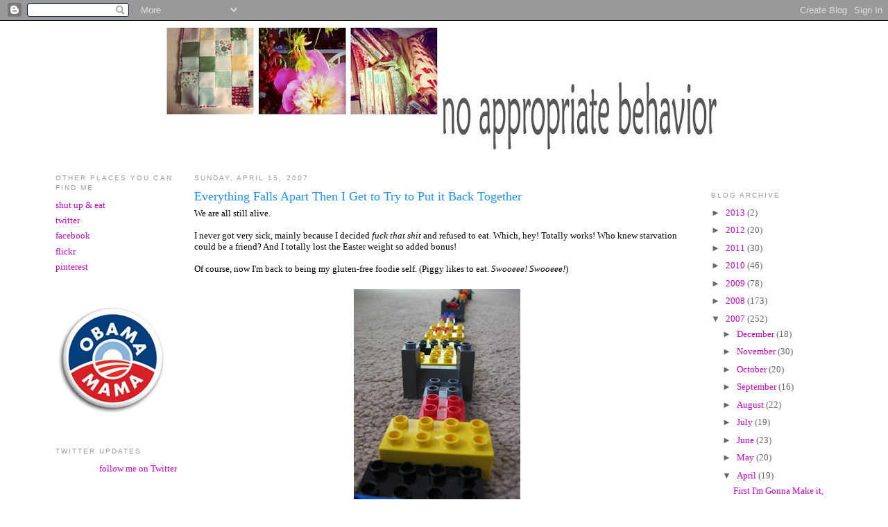

--- FILE ---
content_type: text/html; charset=UTF-8
request_url: https://noappropriatebehavior.blogspot.com/2007/04/everything-falls-apart-then-i-get-to.html?showComment=1176683760000
body_size: 12438
content:
<!DOCTYPE html>
<html xmlns='http://www.w3.org/1999/xhtml' xmlns:b='http://www.google.com/2005/gml/b' xmlns:data='http://www.google.com/2005/gml/data' xmlns:expr='http://www.google.com/2005/gml/expr'>
<head>
<link href='https://www.blogger.com/static/v1/widgets/2944754296-widget_css_bundle.css' rel='stylesheet' type='text/css'/>
<meta content='text/html; charset=UTF-8' http-equiv='Content-Type'/>
<meta content='blogger' name='generator'/>
<link href='https://noappropriatebehavior.blogspot.com/favicon.ico' rel='icon' type='image/x-icon'/>
<link href='http://noappropriatebehavior.blogspot.com/2007/04/everything-falls-apart-then-i-get-to.html' rel='canonical'/>
<link rel="alternate" type="application/atom+xml" title="no appropriate behavior - Atom" href="https://noappropriatebehavior.blogspot.com/feeds/posts/default" />
<link rel="alternate" type="application/rss+xml" title="no appropriate behavior - RSS" href="https://noappropriatebehavior.blogspot.com/feeds/posts/default?alt=rss" />
<link rel="service.post" type="application/atom+xml" title="no appropriate behavior - Atom" href="https://www.blogger.com/feeds/15555813/posts/default" />

<link rel="alternate" type="application/atom+xml" title="no appropriate behavior - Atom" href="https://noappropriatebehavior.blogspot.com/feeds/6086278758056043113/comments/default" />
<!--Can't find substitution for tag [blog.ieCssRetrofitLinks]-->
<link href='https://blogger.googleusercontent.com/img/b/R29vZ2xl/AVvXsEgjUakdubN08lf9KaGmD0AD2NbOkSHYbBUhzVZU5geuQ4KS3GbgQC-U7DWHZbV7GhnxpYrmJTAW-ZJisWMK4a5BTerw8cg9QOnZ2Y-lffuJhlQHpVHd2j0OKBPCFygv2t7BjbpEMA/s320/IMG_9564.JPG' rel='image_src'/>
<meta content='http://noappropriatebehavior.blogspot.com/2007/04/everything-falls-apart-then-i-get-to.html' property='og:url'/>
<meta content='Everything Falls Apart Then I Get to Try to Put it Back Together' property='og:title'/>
<meta content='We are all still alive. I never got very sick, mainly because I decided fuck that shit  and refused to eat. Which, hey! Totally works! Who k...' property='og:description'/>
<meta content='https://blogger.googleusercontent.com/img/b/R29vZ2xl/AVvXsEgjUakdubN08lf9KaGmD0AD2NbOkSHYbBUhzVZU5geuQ4KS3GbgQC-U7DWHZbV7GhnxpYrmJTAW-ZJisWMK4a5BTerw8cg9QOnZ2Y-lffuJhlQHpVHd2j0OKBPCFygv2t7BjbpEMA/w1200-h630-p-k-no-nu/IMG_9564.JPG' property='og:image'/>
<title>no appropriate behavior: Everything Falls Apart Then I Get to Try to Put it Back Together</title>
<style id='page-skin-1' type='text/css'><!--
/*
-----------------------------------------------
Blogger Template Style
Name:     Minima
Designer: Douglas Bowman
URL:      www.stopdesign.com
Date:     26 Feb 2004
Updated by: Blogger Team
----------------------------------------------- */
/* Variable definitions
====================
<Variable name="bgcolor" description="Page Background Color"
type="color" default="#fff">
<Variable name="textcolor" description="Text Color"
type="color" default="#333">
<Variable name="linkcolor" description="Link Color"
type="color" default="#58a">
<Variable name="pagetitlecolor" description="Blog Title Color"
type="color" default="#666">
<Variable name="descriptioncolor" description="Blog Description Color"
type="color" default="#999">
<Variable name="titlecolor" description="Post Title Color"
type="color" default="#c60">
<Variable name="bordercolor" description="Border Color"
type="color" default="#ccc">
<Variable name="sidebarcolor" description="Sidebar Title Color"
type="color" default="#999">
<Variable name="sidebartextcolor" description="Sidebar Text Color"
type="color" default="#666">
<Variable name="visitedlinkcolor" description="Visited Link Color"
type="color" default="#999">
<Variable name="bodyfont" description="Text Font"
type="font" default="normal normal 100% Georgia, Serif">
<Variable name="headerfont" description="Sidebar Title Font"
type="font"
default="normal normal 78% 'Trebuchet MS',Trebuchet,Arial,Verdana,Sans-serif">
<Variable name="pagetitlefont" description="Blog Title Font"
type="font"
default="normal normal 200% Georgia, Serif">
<Variable name="descriptionfont" description="Blog Description Font"
type="font"
default="normal normal 0% 'Trebuchet MS', Trebuchet, Arial, Verdana, Sans-serif">
<Variable name="postfooterfont" description="Post Footer Font"
type="font"
default="normal normal 78% 'Trebuchet MS', Trebuchet, Arial, Verdana, Sans-serif">
*/
/* Use this with templates/template-twocol.html */
body {
background:#ffffff;
margin:0;
color:#000000;
font:x-small Georgia Serif;
font-size/* */:/**/small;
font-size: /**/small;
text-align: center;
}
a:link {
color:#cc00cc;
text-decoration:none;
}
a:visited {
color:#7f7f7f;
text-decoration:none;
}
a:hover {
color:#1990ff;
text-decoration:underline;
}
a img {
border-width:0;
}
/* Header
-----------------------------------------------
*/
#header-wrapper {
width:820px;
margin:0 auto 10px;
border:0px solid #ffffff;
}
#header {
color:#cc00cc;
}
#header h1 {
margin:5px 5px 0;
padding:15px 20px .25em;
line-height:1.2em;
text-transform:lowercase;
letter-spacing:.2em;
font: normal normal 200% Georgia, Serif;
}
#header a {
color:#cc00cc;
text-decoration:none;
}
#header a:hover {
color:#cc00cc;
}
#header .description {
margin:0 5px 5px;
padding:0 20px 15px;
max-width:820px;
text-transform:lowercase;
letter-spacing:.2em;
line-height: 1.4em;
font: normal normal 0% 'Trebuchet MS', Trebuchet, Arial, Verdana, Sans-serif;
color: #999999;
}
/* Outer-Wrapper
----------------------------------------------- */
#outer-wrapper {
width: 1120px;
margin:0 auto;
padding:1px;
text-align:left;
font: normal normal 100% Georgia, Serif;
}
#main-wrapper {
width: 700px;
margin-left: 25px;
margin-right: 0px;
float: left;
word-wrap: break-word; /* fix for long text breaking sidebar float in IE */
overflow: hidden;     /* fix for long non-text content breaking IE sidebar float */
}
#sidebar-wrapper {
width: 175px;
float: right;
word-wrap: break-word; /* fix for long text breaking sidebar float in IE */
overflow: hidden;      /* fix for long non-text content breaking IE sidebar float */
.blogherads {
margin:1.5em 0 .75em;
line-height: 1.4em;
}
}
#newsidebar-wrapper {
width: 175px;
float: left;
word-wrap: break-word; /* fix for long text breaking sidebar float in IE */
overflow: hidden;      /* fix for long non-text content breaking IE sidebar float */
}
/* Headings
----------------------------------------------- */
h2 {
margin:1.5em 0 .75em;
font:normal normal 78% 'Trebuchet MS',Trebuchet,Arial,Verdana,Sans-serif;
line-height: 1.4em;
text-transform:uppercase;
letter-spacing:.2em;
color:#999999;
}
/* Posts
-----------------------------------------------
*/
h2.date-header {
margin:1.5em 0 .5em;
}
.post {
margin:.5em 0 1.5em;
border-bottom:1px dotted #ffffff;
padding-bottom:1.5em;
}
.post h3 {
margin:.25em 0 0;
padding:0 0 4px;
font-size:140%;
font-weight:normal;
line-height:1.4em;
color:#1990ff;
}
.post h3 a, .post h3 a:visited, .post h3 strong {
display:block;
text-decoration:none;
color:#1990ff;
font-weight:normal;
}
.post h3 strong, .post h3 a:hover {
color:#000000;
}
.post p {
margin:0 0 .75em;
line-height:1.6em;
}
.post-footer {
margin: .75em 0;
color:#999999;
text-transform:uppercase;
letter-spacing:.1em;
font: normal normal 78% 'Trebuchet MS', Trebuchet, Arial, Verdana, Sans-serif;
line-height: 1.4em;
}
.comment-link {
margin-left:.6em;
}
.post img {
padding:4px;
border:1px solid #ffffff;
}
.post blockquote {
margin:1em 20px;
}
.post blockquote p {
margin:.75em 0;
}
/* Comments
----------------------------------------------- */
#comments h4 {
margin:1em 0;
font-weight: bold;
line-height: 1.4em;
text-transform:uppercase;
letter-spacing:.2em;
color: #999999;
}
#comments-block {
margin:1em 0 1.5em;
line-height:1.6em;
}
#comments-block .comment-author {
margin:.5em 0;
}
#comments-block .comment-body {
margin:.25em 0 0;
}
#comments-block .comment-footer {
margin:-.25em 0 2em;
line-height: 1.4em;
text-transform:uppercase;
letter-spacing:.1em;
}
#comments-block .comment-body p {
margin:0 0 .75em;
}
.deleted-comment {
font-style:italic;
color:gray;
}
#blog-pager-newer-link {
float: left;
}
#blog-pager-older-link {
float: right;
}
#blog-pager {
text-align: center;
}
.feed-links {
clear: both;
line-height: 2.5em;
}
/* Sidebar Content
----------------------------------------------- */
.sidebar {
color: #666666;
line-height: 1.5em;
}
.sidebar ul {
list-style:none;
margin:0 0 0;
padding:0 0 0;
}
.sidebar li {
margin:0;
padding:0 0 .25em 15px;
text-indent:-15px;
line-height:1.5em;
}
.sidebar .widget, .main .widget {
border-bottom:1px dotted #ffffff;
margin:0 0 1.5em;
padding:0 0 1.5em;
}
.main .Blog {
border-bottom-width: 0;
}
/* Profile
----------------------------------------------- */
.profile-img {
float: left;
margin: 0 5px 5px 0;
padding: 4px;
border: 1px solid #ffffff;
}
.profile-data {
margin:0;
text-transform:uppercase;
letter-spacing:.1em;
font: normal normal 78% 'Trebuchet MS', Trebuchet, Arial, Verdana, Sans-serif;
color: #999999;
font-weight: bold;
line-height: 1.6em;
}
.profile-datablock {
margin:.5em 0 .5em;
}
.profile-textblock {
margin: 0.5em 0;
line-height: 1.6em;
}
.profile-link {
font: normal normal 78% 'Trebuchet MS', Trebuchet, Arial, Verdana, Sans-serif;
text-transform: uppercase;
letter-spacing: .1em;
}
/* Blogher
---------------------------------------------*/
.headline {
font-family: Arial, Verdana, Helvetica sans-serif;
font-size: 10px;
font-style: normal;
line-height: 12px;
font-weight: normal;
}
/* Footer
----------------------------------------------- */
#footer {
width:820px;
clear:both;
margin:0 auto;
padding-top:15px;
line-height: 1.6em;
text-transform:uppercase;
letter-spacing:.1em;
text-align: center;
}
/** Page structure tweaks for layout editor wireframe */
body#layout #header {
margin-left: 0px;
margin-right: 0px;
}
body#layout #outer-wrapper,
body#layout #header-wrapper,
body#layout #footer {
width: 820px;
padding: 0px;
}
body#layout #main-wrapper {
width: 400px;
margin-left: 20px;
}
body#layout #sidebar-wrapper,
body#layout #newsidebar-wrapper {
width: 175px;
}

--></style>
<link href='https://www.blogger.com/dyn-css/authorization.css?targetBlogID=15555813&amp;zx=4824f2c1-e21c-43ab-9d53-4838ff6844ff' media='none' onload='if(media!=&#39;all&#39;)media=&#39;all&#39;' rel='stylesheet'/><noscript><link href='https://www.blogger.com/dyn-css/authorization.css?targetBlogID=15555813&amp;zx=4824f2c1-e21c-43ab-9d53-4838ff6844ff' rel='stylesheet'/></noscript>
<meta name='google-adsense-platform-account' content='ca-host-pub-1556223355139109'/>
<meta name='google-adsense-platform-domain' content='blogspot.com'/>

</head>
<body>
<div class='navbar section' id='navbar'><div class='widget Navbar' data-version='1' id='Navbar1'><script type="text/javascript">
    function setAttributeOnload(object, attribute, val) {
      if(window.addEventListener) {
        window.addEventListener('load',
          function(){ object[attribute] = val; }, false);
      } else {
        window.attachEvent('onload', function(){ object[attribute] = val; });
      }
    }
  </script>
<div id="navbar-iframe-container"></div>
<script type="text/javascript" src="https://apis.google.com/js/platform.js"></script>
<script type="text/javascript">
      gapi.load("gapi.iframes:gapi.iframes.style.bubble", function() {
        if (gapi.iframes && gapi.iframes.getContext) {
          gapi.iframes.getContext().openChild({
              url: 'https://www.blogger.com/navbar/15555813?po\x3d6086278758056043113\x26origin\x3dhttps://noappropriatebehavior.blogspot.com',
              where: document.getElementById("navbar-iframe-container"),
              id: "navbar-iframe"
          });
        }
      });
    </script><script type="text/javascript">
(function() {
var script = document.createElement('script');
script.type = 'text/javascript';
script.src = '//pagead2.googlesyndication.com/pagead/js/google_top_exp.js';
var head = document.getElementsByTagName('head')[0];
if (head) {
head.appendChild(script);
}})();
</script>
</div></div>
<div id='outer-wrapper'><div id='wrap2'>
<!-- skip links for text browsers -->
<span id='skiplinks' style='display:none;'>
<a href='#main'>skip to main </a> |
      <a href='#sidebar'>skip to sidebar</a>
</span>
<div id='header-wrapper'>
<div class='header section' id='header'><div class='widget Header' data-version='1' id='Header1'>
<div id='header-inner'>
<a href='https://noappropriatebehavior.blogspot.com/' style='display: block'>
<img alt='no appropriate behavior' height='194px; ' id='Header1_headerimg' src='https://blogger.googleusercontent.com/img/b/R29vZ2xl/AVvXsEjugpe8KyBEzqBryOn6nW46Owahl5Aoh66tmXq6aQmYzjUIFk1yHq1acYCmEbOUl95HpNk0THawIG7S1O21_n_2TFEqh0cbeuI6F-zqAXmWnFT49DAdOdpqRUwns0S7PRHfe9gqaQ/s820/blog+banner+general+2012.jpg' style='display: block' width='820px; '/>
</a>
</div>
</div></div>
</div>
<div id='content-wrapper'>
<div id='newsidebar-wrapper'>
<div class='sidebar section' id='newsidebar'>
<div class='widget LinkList' data-version='1' id='LinkList5'>
<h2>Other Places You Can Find Me</h2>
<div class='widget-content'>
<ul>
<li><a href='http://shutup-n-eat.blogspot.com/'>shut up & eat</a></li>
<li><a href='http://twitter.com/lauracapello'>twitter</a></li>
<li><a href='http://www.facebook.com/laura.capello'>facebook</a></li>
<li><a href='http://www.flickr.com/photos/71529492@N00/'>flickr</a></li>
<li><a href='http://pinterest.com/laura_capello/'>pinterest</a></li>
</ul>
<div class='clear'></div>
</div>
</div><div class='widget Image' data-version='1' id='Image1'>
<div class='widget-content'>
<img alt='' height='162' id='Image1_img' src='https://blogger.googleusercontent.com/img/b/R29vZ2xl/AVvXsEhS6MGq-WwjicSr2_ChcgbqSzJjcks0AZrkqr-eUUCzNuH9v8jXfm9aqunJrf2ktJPRGVk2pYygQtxKs0JiVwu82oN7Paa9x9uXMKxaZDFwLiWW7rXvqTXfQu9OakceFFKZfWQnQw/s175/obamamama.jpg' width='162'/>
<br/>
</div>
<div class='clear'></div>
</div><div class='widget HTML' data-version='1' id='HTML4'>
<div class='widget-content'>
<div id="twitter_div">
<h2 class="sidebar-title">Twitter Updates</h2>
<ul id="twitter_update_list"></ul>
<a id="twitter-link" style="display:block;text-align:right;" href="http://twitter.com/lauracapello">follow me on Twitter</a>
</div>
<script src="//twitter.com/javascripts/blogger.js" type="text/javascript"></script>
<script src="//twitter.com/statuses/user_timeline/lauracapello.json?callback=twitterCallback2&amp;count=5" type="text/javascript"></script>
</div>
<div class='clear'></div>
</div><div class='widget Text' data-version='1' id='Text2'>
<h2 class='title'>Looking for Music?</h2>
<div class='widget-content'>
Due to the Digital Millennium Copyright Act (DMCA), I am no longer allowed to post music roundups. Think that's retarded? YEAH, ME TOO.<br/>
</div>
<div class='clear'></div>
</div></div>
</div>
<div id='main-wrapper'>
<div class='main section' id='main'><div class='widget Blog' data-version='1' id='Blog1'>
<div class='blog-posts hfeed'>

          <div class="date-outer">
        
<h2 class='date-header'><span>Sunday, April 15, 2007</span></h2>

          <div class="date-posts">
        
<div class='post-outer'>
<div class='post hentry uncustomized-post-template' itemprop='blogPost' itemscope='itemscope' itemtype='http://schema.org/BlogPosting'>
<meta content='https://blogger.googleusercontent.com/img/b/R29vZ2xl/AVvXsEgjUakdubN08lf9KaGmD0AD2NbOkSHYbBUhzVZU5geuQ4KS3GbgQC-U7DWHZbV7GhnxpYrmJTAW-ZJisWMK4a5BTerw8cg9QOnZ2Y-lffuJhlQHpVHd2j0OKBPCFygv2t7BjbpEMA/s320/IMG_9564.JPG' itemprop='image_url'/>
<meta content='15555813' itemprop='blogId'/>
<meta content='6086278758056043113' itemprop='postId'/>
<a name='6086278758056043113'></a>
<h3 class='post-title entry-title' itemprop='name'>
Everything Falls Apart Then I Get to Try to Put it Back Together
</h3>
<div class='post-header'>
<div class='post-header-line-1'></div>
</div>
<div class='post-body entry-content' id='post-body-6086278758056043113' itemprop='description articleBody'>
We are all still alive.<br /><br />I never got very sick, mainly because I decided <span style="font-style: italic;">fuck that shit</span> and refused to eat. Which, hey! Totally works! Who knew starvation could be a friend? And I totally lost the Easter weight so added bonus!<br /><br />Of course, now I'm back to being my gluten-free foodie self. (Piggy likes to eat. <span style="font-style: italic;">Swooeee! Swooeee!</span>)<br /><br /><div style="text-align: center;"><a href="https://blogger.googleusercontent.com/img/b/R29vZ2xl/AVvXsEgjUakdubN08lf9KaGmD0AD2NbOkSHYbBUhzVZU5geuQ4KS3GbgQC-U7DWHZbV7GhnxpYrmJTAW-ZJisWMK4a5BTerw8cg9QOnZ2Y-lffuJhlQHpVHd2j0OKBPCFygv2t7BjbpEMA/s1600-h/IMG_9564.JPG" onblur="try {parent.deselectBloggerImageGracefully();} catch(e) {}"><img alt="" border="0" id="BLOGGER_PHOTO_ID_5053777751721248594" src="https://blogger.googleusercontent.com/img/b/R29vZ2xl/AVvXsEgjUakdubN08lf9KaGmD0AD2NbOkSHYbBUhzVZU5geuQ4KS3GbgQC-U7DWHZbV7GhnxpYrmJTAW-ZJisWMK4a5BTerw8cg9QOnZ2Y-lffuJhlQHpVHd2j0OKBPCFygv2t7BjbpEMA/s320/IMG_9564.JPG" style="margin: 0px auto 10px; display: block; text-align: center; cursor: pointer;" /></a><span style="font-size:85%;"><span style="font-style: italic;">Sunday Lego love</span></span><br /></div><br />Having sick children is quite an interesting fiasco. I'm use to the atopic dermatitis, the food allergies, the occasional runny nose and sensory issued meltdowns.<br /><br />But I've never quite willed someone to have solid poop. Or please, for the love of everything good and holy (or demonic and evil -- however you choose), will you please <span style="font-style: italic;">just not puke anymore this hour</span>. Darwin experienced five days of puking and six days of diarrhea. And I experienced the joys of cleaning all that up in the house and the van and Griffin's school and in the driveway and at Whole Foods.<br /><br />Being stuck in a vortex of disgusting germ-infested bodily fluids is not a fun place to be. And hopefully, I will not be sucked back into it anytime soon.
<div style='clear: both;'></div>
</div>
<div class='post-footer'>
<div class='post-footer-line post-footer-line-1'>
<span class='post-author vcard'>
Posted by
<span class='fn' itemprop='author' itemscope='itemscope' itemtype='http://schema.org/Person'>
<span itemprop='name'>laura capello</span>
</span>
</span>
<span class='post-timestamp'>
at
<meta content='http://noappropriatebehavior.blogspot.com/2007/04/everything-falls-apart-then-i-get-to.html' itemprop='url'/>
<a class='timestamp-link' href='https://noappropriatebehavior.blogspot.com/2007/04/everything-falls-apart-then-i-get-to.html' rel='bookmark' title='permanent link'><abbr class='published' itemprop='datePublished' title='2007-04-15T16:55:00-05:00'>4:55 PM</abbr></a>
</span>
<span class='post-comment-link'>
</span>
<span class='post-icons'>
<span class='item-control blog-admin pid-1389382494'>
<a href='https://www.blogger.com/post-edit.g?blogID=15555813&postID=6086278758056043113&from=pencil' title='Edit Post'>
<img alt='' class='icon-action' height='18' src='https://resources.blogblog.com/img/icon18_edit_allbkg.gif' width='18'/>
</a>
</span>
</span>
<div class='post-share-buttons goog-inline-block'>
</div>
</div>
<div class='post-footer-line post-footer-line-2'>
<span class='post-labels'>
</span>
</div>
<div class='post-footer-line post-footer-line-3'>
<span class='post-location'>
</span>
</div>
</div>
</div>
<div class='comments' id='comments'>
<a name='comments'></a>
<h4>9 comments:</h4>
<div id='Blog1_comments-block-wrapper'>
<dl class='avatar-comment-indent' id='comments-block'>
<dt class='comment-author ' id='c4440029831365004536'>
<a name='c4440029831365004536'></a>
<div class="avatar-image-container vcard"><span dir="ltr"><a href="https://www.blogger.com/profile/16504027972983568300" target="" rel="nofollow" onclick="" class="avatar-hovercard" id="av-4440029831365004536-16504027972983568300"><img src="https://resources.blogblog.com/img/blank.gif" width="35" height="35" class="delayLoad" style="display: none;" longdesc="//4.bp.blogspot.com/_cUZCArx48uw/SaxDULWVTHI/AAAAAAAAAmQ/Lb_jRA0G6mA/S45-s35/287970466_dbe80f0149_m.jpg" alt="" title="Renee">

<noscript><img src="//4.bp.blogspot.com/_cUZCArx48uw/SaxDULWVTHI/AAAAAAAAAmQ/Lb_jRA0G6mA/S45-s35/287970466_dbe80f0149_m.jpg" width="35" height="35" class="photo" alt=""></noscript></a></span></div>
<a href='https://www.blogger.com/profile/16504027972983568300' rel='nofollow'>Renee</a>
said...
</dt>
<dd class='comment-body' id='Blog1_cmt-4440029831365004536'>
<p>
That sounds really . . . not fun. Glad to hear it looks like the end of it. And, hey, weight loss is a bonus!
</p>
</dd>
<dd class='comment-footer'>
<span class='comment-timestamp'>
<a href='https://noappropriatebehavior.blogspot.com/2007/04/everything-falls-apart-then-i-get-to.html?showComment=1176678540000#c4440029831365004536' title='comment permalink'>
Sunday, April 15, 2007
</a>
<span class='item-control blog-admin pid-1915655524'>
<a class='comment-delete' href='https://www.blogger.com/comment/delete/15555813/4440029831365004536' title='Delete Comment'>
<img src='https://resources.blogblog.com/img/icon_delete13.gif'/>
</a>
</span>
</span>
</dd>
<dt class='comment-author ' id='c6657191447539855954'>
<a name='c6657191447539855954'></a>
<div class="avatar-image-container avatar-stock"><span dir="ltr"><a href="https://www.blogger.com/profile/08915229045413130688" target="" rel="nofollow" onclick="" class="avatar-hovercard" id="av-6657191447539855954-08915229045413130688"><img src="//www.blogger.com/img/blogger_logo_round_35.png" width="35" height="35" alt="" title="lera">

</a></span></div>
<a href='https://www.blogger.com/profile/08915229045413130688' rel='nofollow'>lera</a>
said...
</dt>
<dd class='comment-body' id='Blog1_cmt-6657191447539855954'>
<p>
I just can't believe that he was that sick that long. Poor Darwin.<BR/><BR/>And, hurray, for losing weight. Sorry you had to be sick doing so.
</p>
</dd>
<dd class='comment-footer'>
<span class='comment-timestamp'>
<a href='https://noappropriatebehavior.blogspot.com/2007/04/everything-falls-apart-then-i-get-to.html?showComment=1176683760000#c6657191447539855954' title='comment permalink'>
Sunday, April 15, 2007
</a>
<span class='item-control blog-admin pid-775284118'>
<a class='comment-delete' href='https://www.blogger.com/comment/delete/15555813/6657191447539855954' title='Delete Comment'>
<img src='https://resources.blogblog.com/img/icon_delete13.gif'/>
</a>
</span>
</span>
</dd>
<dt class='comment-author ' id='c1938707005946165513'>
<a name='c1938707005946165513'></a>
<div class="avatar-image-container avatar-stock"><span dir="ltr"><img src="//resources.blogblog.com/img/blank.gif" width="35" height="35" alt="" title="Anonymous">

</span></div>
Anonymous
said...
</dt>
<dd class='comment-body' id='Blog1_cmt-1938707005946165513'>
<p>
What a nightmare.   May your children's poop be solid, and may there be no more vomiting.  (waving my hand vaguely in an impressive fashion)
</p>
</dd>
<dd class='comment-footer'>
<span class='comment-timestamp'>
<a href='https://noappropriatebehavior.blogspot.com/2007/04/everything-falls-apart-then-i-get-to.html?showComment=1176684960000#c1938707005946165513' title='comment permalink'>
Sunday, April 15, 2007
</a>
<span class='item-control blog-admin pid-163847028'>
<a class='comment-delete' href='https://www.blogger.com/comment/delete/15555813/1938707005946165513' title='Delete Comment'>
<img src='https://resources.blogblog.com/img/icon_delete13.gif'/>
</a>
</span>
</span>
</dd>
<dt class='comment-author ' id='c2153597743012729791'>
<a name='c2153597743012729791'></a>
<div class="avatar-image-container avatar-stock"><span dir="ltr"><img src="//resources.blogblog.com/img/blank.gif" width="35" height="35" alt="" title="Anonymous">

</span></div>
Anonymous
said...
</dt>
<dd class='comment-body' id='Blog1_cmt-2153597743012729791'>
<p>
Glad your all feeling better now!
</p>
</dd>
<dd class='comment-footer'>
<span class='comment-timestamp'>
<a href='https://noappropriatebehavior.blogspot.com/2007/04/everything-falls-apart-then-i-get-to.html?showComment=1176715140000#c2153597743012729791' title='comment permalink'>
Monday, April 16, 2007
</a>
<span class='item-control blog-admin pid-163847028'>
<a class='comment-delete' href='https://www.blogger.com/comment/delete/15555813/2153597743012729791' title='Delete Comment'>
<img src='https://resources.blogblog.com/img/icon_delete13.gif'/>
</a>
</span>
</span>
</dd>
<dt class='comment-author ' id='c276829223231331490'>
<a name='c276829223231331490'></a>
<div class="avatar-image-container vcard"><span dir="ltr"><a href="https://www.blogger.com/profile/08315491316461177952" target="" rel="nofollow" onclick="" class="avatar-hovercard" id="av-276829223231331490-08315491316461177952"><img src="https://resources.blogblog.com/img/blank.gif" width="35" height="35" class="delayLoad" style="display: none;" longdesc="//blogger.googleusercontent.com/img/b/R29vZ2xl/AVvXsEi3KJmY5gvTm4GVSP2Pc7szvqHIHAY03XhtOentNPXlAj3s9OW4RK46DB77JAZXY3qHYhJI1IZVNi8dJfpbKwKcGzVnRTfNj3R3wbzAHxgthokdJxAs-zIBzOWX5fbBOg/s45-c/DSC_0930.JPG" alt="" title="Suzie Sews At DOTTY RED">

<noscript><img src="//blogger.googleusercontent.com/img/b/R29vZ2xl/AVvXsEi3KJmY5gvTm4GVSP2Pc7szvqHIHAY03XhtOentNPXlAj3s9OW4RK46DB77JAZXY3qHYhJI1IZVNi8dJfpbKwKcGzVnRTfNj3R3wbzAHxgthokdJxAs-zIBzOWX5fbBOg/s45-c/DSC_0930.JPG" width="35" height="35" class="photo" alt=""></noscript></a></span></div>
<a href='https://www.blogger.com/profile/08315491316461177952' rel='nofollow'>Suzie Sews At DOTTY RED</a>
said...
</dt>
<dd class='comment-body' id='Blog1_cmt-276829223231331490'>
<p>
Is the nightmare at an end, well done for hanging in there.<BR/>Suzie Sews
</p>
</dd>
<dd class='comment-footer'>
<span class='comment-timestamp'>
<a href='https://noappropriatebehavior.blogspot.com/2007/04/everything-falls-apart-then-i-get-to.html?showComment=1176720120000#c276829223231331490' title='comment permalink'>
Monday, April 16, 2007
</a>
<span class='item-control blog-admin pid-1496481247'>
<a class='comment-delete' href='https://www.blogger.com/comment/delete/15555813/276829223231331490' title='Delete Comment'>
<img src='https://resources.blogblog.com/img/icon_delete13.gif'/>
</a>
</span>
</span>
</dd>
<dt class='comment-author ' id='c1160029115330801107'>
<a name='c1160029115330801107'></a>
<div class="avatar-image-container vcard"><span dir="ltr"><a href="https://www.blogger.com/profile/11723377593068712400" target="" rel="nofollow" onclick="" class="avatar-hovercard" id="av-1160029115330801107-11723377593068712400"><img src="https://resources.blogblog.com/img/blank.gif" width="35" height="35" class="delayLoad" style="display: none;" longdesc="//2.bp.blogspot.com/_8Vv1yvG1yDo/Sao5YAuVSQI/AAAAAAAABVc/8f7wyXK_qTU/S45-s35/127061176_7342750aa4_t.jpg" alt="" title="Ali">

<noscript><img src="//2.bp.blogspot.com/_8Vv1yvG1yDo/Sao5YAuVSQI/AAAAAAAABVc/8f7wyXK_qTU/S45-s35/127061176_7342750aa4_t.jpg" width="35" height="35" class="photo" alt=""></noscript></a></span></div>
<a href='https://www.blogger.com/profile/11723377593068712400' rel='nofollow'>Ali</a>
said...
</dt>
<dd class='comment-body' id='Blog1_cmt-1160029115330801107'>
<p>
Glad you're back in the land of the healthy!
</p>
</dd>
<dd class='comment-footer'>
<span class='comment-timestamp'>
<a href='https://noappropriatebehavior.blogspot.com/2007/04/everything-falls-apart-then-i-get-to.html?showComment=1176722940000#c1160029115330801107' title='comment permalink'>
Monday, April 16, 2007
</a>
<span class='item-control blog-admin pid-1422833975'>
<a class='comment-delete' href='https://www.blogger.com/comment/delete/15555813/1160029115330801107' title='Delete Comment'>
<img src='https://resources.blogblog.com/img/icon_delete13.gif'/>
</a>
</span>
</span>
</dd>
<dt class='comment-author ' id='c361715554258028228'>
<a name='c361715554258028228'></a>
<div class="avatar-image-container avatar-stock"><span dir="ltr"><img src="//resources.blogblog.com/img/blank.gif" width="35" height="35" alt="" title="Anonymous">

</span></div>
Anonymous
said...
</dt>
<dd class='comment-body' id='Blog1_cmt-361715554258028228'>
<p>
WOW! That sounds awful. I'm impressed you were able to keep him hydrated through all that. You must be magic momma. :)<BR/>Glad things are looking better now.
</p>
</dd>
<dd class='comment-footer'>
<span class='comment-timestamp'>
<a href='https://noappropriatebehavior.blogspot.com/2007/04/everything-falls-apart-then-i-get-to.html?showComment=1176727980000#c361715554258028228' title='comment permalink'>
Monday, April 16, 2007
</a>
<span class='item-control blog-admin pid-163847028'>
<a class='comment-delete' href='https://www.blogger.com/comment/delete/15555813/361715554258028228' title='Delete Comment'>
<img src='https://resources.blogblog.com/img/icon_delete13.gif'/>
</a>
</span>
</span>
</dd>
<dt class='comment-author ' id='c6081016893764674558'>
<a name='c6081016893764674558'></a>
<div class="avatar-image-container avatar-stock"><span dir="ltr"><img src="//resources.blogblog.com/img/blank.gif" width="35" height="35" alt="" title="Anonymous">

</span></div>
Anonymous
said...
</dt>
<dd class='comment-body' id='Blog1_cmt-6081016893764674558'>
<p>
glad to see you out of the bowels of hell.<BR/><BR/>(get it?  BOWELS?!)<BR/><BR/>wokka wokka
</p>
</dd>
<dd class='comment-footer'>
<span class='comment-timestamp'>
<a href='https://noappropriatebehavior.blogspot.com/2007/04/everything-falls-apart-then-i-get-to.html?showComment=1176745320000#c6081016893764674558' title='comment permalink'>
Monday, April 16, 2007
</a>
<span class='item-control blog-admin pid-163847028'>
<a class='comment-delete' href='https://www.blogger.com/comment/delete/15555813/6081016893764674558' title='Delete Comment'>
<img src='https://resources.blogblog.com/img/icon_delete13.gif'/>
</a>
</span>
</span>
</dd>
<dt class='comment-author ' id='c612993316455405118'>
<a name='c612993316455405118'></a>
<div class="avatar-image-container vcard"><span dir="ltr"><a href="https://www.blogger.com/profile/05216322840161752535" target="" rel="nofollow" onclick="" class="avatar-hovercard" id="av-612993316455405118-05216322840161752535"><img src="https://resources.blogblog.com/img/blank.gif" width="35" height="35" class="delayLoad" style="display: none;" longdesc="//3.bp.blogspot.com/_QkpwP24ZMec/S_15pYzWoeI/AAAAAAAAGc0/S3KDejvOFCM/S45-s35/smiling%2Bwide%2B2.jpg" alt="" title="Angelina">

<noscript><img src="//3.bp.blogspot.com/_QkpwP24ZMec/S_15pYzWoeI/AAAAAAAAGc0/S3KDejvOFCM/S45-s35/smiling%2Bwide%2B2.jpg" width="35" height="35" class="photo" alt=""></noscript></a></span></div>
<a href='https://www.blogger.com/profile/05216322840161752535' rel='nofollow'>Angelina</a>
said...
</dt>
<dd class='comment-body' id='Blog1_cmt-612993316455405118'>
<p>
Holy hell.<BR/><BR/>Damn.<BR/><BR/>I really hope it's over for the clean ups now.  I've been there.
</p>
</dd>
<dd class='comment-footer'>
<span class='comment-timestamp'>
<a href='https://noappropriatebehavior.blogspot.com/2007/04/everything-falls-apart-then-i-get-to.html?showComment=1176779700000#c612993316455405118' title='comment permalink'>
Monday, April 16, 2007
</a>
<span class='item-control blog-admin pid-1112915164'>
<a class='comment-delete' href='https://www.blogger.com/comment/delete/15555813/612993316455405118' title='Delete Comment'>
<img src='https://resources.blogblog.com/img/icon_delete13.gif'/>
</a>
</span>
</span>
</dd>
</dl>
</div>
<p class='comment-footer'>
<a href='https://www.blogger.com/comment/fullpage/post/15555813/6086278758056043113' onclick=''>Post a Comment</a>
</p>
</div>
</div>

        </div></div>
      
</div>
<div class='blog-pager' id='blog-pager'>
<span id='blog-pager-newer-link'>
<a class='blog-pager-newer-link' href='https://noappropriatebehavior.blogspot.com/2007/04/and-baby-talk-dirty-to-me.html' id='Blog1_blog-pager-newer-link' title='Newer Post'>Newer Post</a>
</span>
<span id='blog-pager-older-link'>
<a class='blog-pager-older-link' href='https://noappropriatebehavior.blogspot.com/2007/04/im-wonder-woman-let-me-go-get-my-rope.html' id='Blog1_blog-pager-older-link' title='Older Post'>Older Post</a>
</span>
<a class='home-link' href='https://noappropriatebehavior.blogspot.com/'>Home</a>
</div>
<div class='clear'></div>
<div class='post-feeds'>
<div class='feed-links'>
Subscribe to:
<a class='feed-link' href='https://noappropriatebehavior.blogspot.com/feeds/6086278758056043113/comments/default' target='_blank' type='application/atom+xml'>Post Comments (Atom)</a>
</div>
</div>
</div></div>
</div>
<div id='sidebar-wrapper'>
<div class='sidebar section' id='sidebar'><div class='widget HTML' data-version='1' id='HTML1'>
<div class='widget-content'>
<!-- BEGIN 160x600 MAIN AD-->
<script src="//ads.blogherads.com/23/232/160a.js" type="text/javascript"></script>
</div>
<div class='clear'></div>
</div><div class='widget BlogArchive' data-version='1' id='BlogArchive1'>
<h2>Blog Archive</h2>
<div class='widget-content'>
<div id='ArchiveList'>
<div id='BlogArchive1_ArchiveList'>
<ul class='hierarchy'>
<li class='archivedate collapsed'>
<a class='toggle' href='javascript:void(0)'>
<span class='zippy'>

        &#9658;&#160;
      
</span>
</a>
<a class='post-count-link' href='https://noappropriatebehavior.blogspot.com/2013/'>
2013
</a>
<span class='post-count' dir='ltr'>(2)</span>
<ul class='hierarchy'>
<li class='archivedate collapsed'>
<a class='toggle' href='javascript:void(0)'>
<span class='zippy'>

        &#9658;&#160;
      
</span>
</a>
<a class='post-count-link' href='https://noappropriatebehavior.blogspot.com/2013/02/'>
February
</a>
<span class='post-count' dir='ltr'>(1)</span>
</li>
</ul>
<ul class='hierarchy'>
<li class='archivedate collapsed'>
<a class='toggle' href='javascript:void(0)'>
<span class='zippy'>

        &#9658;&#160;
      
</span>
</a>
<a class='post-count-link' href='https://noappropriatebehavior.blogspot.com/2013/01/'>
January
</a>
<span class='post-count' dir='ltr'>(1)</span>
</li>
</ul>
</li>
</ul>
<ul class='hierarchy'>
<li class='archivedate collapsed'>
<a class='toggle' href='javascript:void(0)'>
<span class='zippy'>

        &#9658;&#160;
      
</span>
</a>
<a class='post-count-link' href='https://noappropriatebehavior.blogspot.com/2012/'>
2012
</a>
<span class='post-count' dir='ltr'>(20)</span>
<ul class='hierarchy'>
<li class='archivedate collapsed'>
<a class='toggle' href='javascript:void(0)'>
<span class='zippy'>

        &#9658;&#160;
      
</span>
</a>
<a class='post-count-link' href='https://noappropriatebehavior.blogspot.com/2012/12/'>
December
</a>
<span class='post-count' dir='ltr'>(1)</span>
</li>
</ul>
<ul class='hierarchy'>
<li class='archivedate collapsed'>
<a class='toggle' href='javascript:void(0)'>
<span class='zippy'>

        &#9658;&#160;
      
</span>
</a>
<a class='post-count-link' href='https://noappropriatebehavior.blogspot.com/2012/11/'>
November
</a>
<span class='post-count' dir='ltr'>(1)</span>
</li>
</ul>
<ul class='hierarchy'>
<li class='archivedate collapsed'>
<a class='toggle' href='javascript:void(0)'>
<span class='zippy'>

        &#9658;&#160;
      
</span>
</a>
<a class='post-count-link' href='https://noappropriatebehavior.blogspot.com/2012/10/'>
October
</a>
<span class='post-count' dir='ltr'>(6)</span>
</li>
</ul>
<ul class='hierarchy'>
<li class='archivedate collapsed'>
<a class='toggle' href='javascript:void(0)'>
<span class='zippy'>

        &#9658;&#160;
      
</span>
</a>
<a class='post-count-link' href='https://noappropriatebehavior.blogspot.com/2012/09/'>
September
</a>
<span class='post-count' dir='ltr'>(1)</span>
</li>
</ul>
<ul class='hierarchy'>
<li class='archivedate collapsed'>
<a class='toggle' href='javascript:void(0)'>
<span class='zippy'>

        &#9658;&#160;
      
</span>
</a>
<a class='post-count-link' href='https://noappropriatebehavior.blogspot.com/2012/08/'>
August
</a>
<span class='post-count' dir='ltr'>(2)</span>
</li>
</ul>
<ul class='hierarchy'>
<li class='archivedate collapsed'>
<a class='toggle' href='javascript:void(0)'>
<span class='zippy'>

        &#9658;&#160;
      
</span>
</a>
<a class='post-count-link' href='https://noappropriatebehavior.blogspot.com/2012/07/'>
July
</a>
<span class='post-count' dir='ltr'>(2)</span>
</li>
</ul>
<ul class='hierarchy'>
<li class='archivedate collapsed'>
<a class='toggle' href='javascript:void(0)'>
<span class='zippy'>

        &#9658;&#160;
      
</span>
</a>
<a class='post-count-link' href='https://noappropriatebehavior.blogspot.com/2012/06/'>
June
</a>
<span class='post-count' dir='ltr'>(1)</span>
</li>
</ul>
<ul class='hierarchy'>
<li class='archivedate collapsed'>
<a class='toggle' href='javascript:void(0)'>
<span class='zippy'>

        &#9658;&#160;
      
</span>
</a>
<a class='post-count-link' href='https://noappropriatebehavior.blogspot.com/2012/05/'>
May
</a>
<span class='post-count' dir='ltr'>(1)</span>
</li>
</ul>
<ul class='hierarchy'>
<li class='archivedate collapsed'>
<a class='toggle' href='javascript:void(0)'>
<span class='zippy'>

        &#9658;&#160;
      
</span>
</a>
<a class='post-count-link' href='https://noappropriatebehavior.blogspot.com/2012/03/'>
March
</a>
<span class='post-count' dir='ltr'>(1)</span>
</li>
</ul>
<ul class='hierarchy'>
<li class='archivedate collapsed'>
<a class='toggle' href='javascript:void(0)'>
<span class='zippy'>

        &#9658;&#160;
      
</span>
</a>
<a class='post-count-link' href='https://noappropriatebehavior.blogspot.com/2012/01/'>
January
</a>
<span class='post-count' dir='ltr'>(4)</span>
</li>
</ul>
</li>
</ul>
<ul class='hierarchy'>
<li class='archivedate collapsed'>
<a class='toggle' href='javascript:void(0)'>
<span class='zippy'>

        &#9658;&#160;
      
</span>
</a>
<a class='post-count-link' href='https://noappropriatebehavior.blogspot.com/2011/'>
2011
</a>
<span class='post-count' dir='ltr'>(30)</span>
<ul class='hierarchy'>
<li class='archivedate collapsed'>
<a class='toggle' href='javascript:void(0)'>
<span class='zippy'>

        &#9658;&#160;
      
</span>
</a>
<a class='post-count-link' href='https://noappropriatebehavior.blogspot.com/2011/12/'>
December
</a>
<span class='post-count' dir='ltr'>(1)</span>
</li>
</ul>
<ul class='hierarchy'>
<li class='archivedate collapsed'>
<a class='toggle' href='javascript:void(0)'>
<span class='zippy'>

        &#9658;&#160;
      
</span>
</a>
<a class='post-count-link' href='https://noappropriatebehavior.blogspot.com/2011/10/'>
October
</a>
<span class='post-count' dir='ltr'>(1)</span>
</li>
</ul>
<ul class='hierarchy'>
<li class='archivedate collapsed'>
<a class='toggle' href='javascript:void(0)'>
<span class='zippy'>

        &#9658;&#160;
      
</span>
</a>
<a class='post-count-link' href='https://noappropriatebehavior.blogspot.com/2011/09/'>
September
</a>
<span class='post-count' dir='ltr'>(3)</span>
</li>
</ul>
<ul class='hierarchy'>
<li class='archivedate collapsed'>
<a class='toggle' href='javascript:void(0)'>
<span class='zippy'>

        &#9658;&#160;
      
</span>
</a>
<a class='post-count-link' href='https://noappropriatebehavior.blogspot.com/2011/08/'>
August
</a>
<span class='post-count' dir='ltr'>(4)</span>
</li>
</ul>
<ul class='hierarchy'>
<li class='archivedate collapsed'>
<a class='toggle' href='javascript:void(0)'>
<span class='zippy'>

        &#9658;&#160;
      
</span>
</a>
<a class='post-count-link' href='https://noappropriatebehavior.blogspot.com/2011/07/'>
July
</a>
<span class='post-count' dir='ltr'>(1)</span>
</li>
</ul>
<ul class='hierarchy'>
<li class='archivedate collapsed'>
<a class='toggle' href='javascript:void(0)'>
<span class='zippy'>

        &#9658;&#160;
      
</span>
</a>
<a class='post-count-link' href='https://noappropriatebehavior.blogspot.com/2011/06/'>
June
</a>
<span class='post-count' dir='ltr'>(3)</span>
</li>
</ul>
<ul class='hierarchy'>
<li class='archivedate collapsed'>
<a class='toggle' href='javascript:void(0)'>
<span class='zippy'>

        &#9658;&#160;
      
</span>
</a>
<a class='post-count-link' href='https://noappropriatebehavior.blogspot.com/2011/05/'>
May
</a>
<span class='post-count' dir='ltr'>(5)</span>
</li>
</ul>
<ul class='hierarchy'>
<li class='archivedate collapsed'>
<a class='toggle' href='javascript:void(0)'>
<span class='zippy'>

        &#9658;&#160;
      
</span>
</a>
<a class='post-count-link' href='https://noappropriatebehavior.blogspot.com/2011/04/'>
April
</a>
<span class='post-count' dir='ltr'>(1)</span>
</li>
</ul>
<ul class='hierarchy'>
<li class='archivedate collapsed'>
<a class='toggle' href='javascript:void(0)'>
<span class='zippy'>

        &#9658;&#160;
      
</span>
</a>
<a class='post-count-link' href='https://noappropriatebehavior.blogspot.com/2011/03/'>
March
</a>
<span class='post-count' dir='ltr'>(3)</span>
</li>
</ul>
<ul class='hierarchy'>
<li class='archivedate collapsed'>
<a class='toggle' href='javascript:void(0)'>
<span class='zippy'>

        &#9658;&#160;
      
</span>
</a>
<a class='post-count-link' href='https://noappropriatebehavior.blogspot.com/2011/02/'>
February
</a>
<span class='post-count' dir='ltr'>(3)</span>
</li>
</ul>
<ul class='hierarchy'>
<li class='archivedate collapsed'>
<a class='toggle' href='javascript:void(0)'>
<span class='zippy'>

        &#9658;&#160;
      
</span>
</a>
<a class='post-count-link' href='https://noappropriatebehavior.blogspot.com/2011/01/'>
January
</a>
<span class='post-count' dir='ltr'>(5)</span>
</li>
</ul>
</li>
</ul>
<ul class='hierarchy'>
<li class='archivedate collapsed'>
<a class='toggle' href='javascript:void(0)'>
<span class='zippy'>

        &#9658;&#160;
      
</span>
</a>
<a class='post-count-link' href='https://noappropriatebehavior.blogspot.com/2010/'>
2010
</a>
<span class='post-count' dir='ltr'>(46)</span>
<ul class='hierarchy'>
<li class='archivedate collapsed'>
<a class='toggle' href='javascript:void(0)'>
<span class='zippy'>

        &#9658;&#160;
      
</span>
</a>
<a class='post-count-link' href='https://noappropriatebehavior.blogspot.com/2010/12/'>
December
</a>
<span class='post-count' dir='ltr'>(4)</span>
</li>
</ul>
<ul class='hierarchy'>
<li class='archivedate collapsed'>
<a class='toggle' href='javascript:void(0)'>
<span class='zippy'>

        &#9658;&#160;
      
</span>
</a>
<a class='post-count-link' href='https://noappropriatebehavior.blogspot.com/2010/11/'>
November
</a>
<span class='post-count' dir='ltr'>(3)</span>
</li>
</ul>
<ul class='hierarchy'>
<li class='archivedate collapsed'>
<a class='toggle' href='javascript:void(0)'>
<span class='zippy'>

        &#9658;&#160;
      
</span>
</a>
<a class='post-count-link' href='https://noappropriatebehavior.blogspot.com/2010/10/'>
October
</a>
<span class='post-count' dir='ltr'>(3)</span>
</li>
</ul>
<ul class='hierarchy'>
<li class='archivedate collapsed'>
<a class='toggle' href='javascript:void(0)'>
<span class='zippy'>

        &#9658;&#160;
      
</span>
</a>
<a class='post-count-link' href='https://noappropriatebehavior.blogspot.com/2010/09/'>
September
</a>
<span class='post-count' dir='ltr'>(2)</span>
</li>
</ul>
<ul class='hierarchy'>
<li class='archivedate collapsed'>
<a class='toggle' href='javascript:void(0)'>
<span class='zippy'>

        &#9658;&#160;
      
</span>
</a>
<a class='post-count-link' href='https://noappropriatebehavior.blogspot.com/2010/08/'>
August
</a>
<span class='post-count' dir='ltr'>(4)</span>
</li>
</ul>
<ul class='hierarchy'>
<li class='archivedate collapsed'>
<a class='toggle' href='javascript:void(0)'>
<span class='zippy'>

        &#9658;&#160;
      
</span>
</a>
<a class='post-count-link' href='https://noappropriatebehavior.blogspot.com/2010/07/'>
July
</a>
<span class='post-count' dir='ltr'>(4)</span>
</li>
</ul>
<ul class='hierarchy'>
<li class='archivedate collapsed'>
<a class='toggle' href='javascript:void(0)'>
<span class='zippy'>

        &#9658;&#160;
      
</span>
</a>
<a class='post-count-link' href='https://noappropriatebehavior.blogspot.com/2010/06/'>
June
</a>
<span class='post-count' dir='ltr'>(5)</span>
</li>
</ul>
<ul class='hierarchy'>
<li class='archivedate collapsed'>
<a class='toggle' href='javascript:void(0)'>
<span class='zippy'>

        &#9658;&#160;
      
</span>
</a>
<a class='post-count-link' href='https://noappropriatebehavior.blogspot.com/2010/05/'>
May
</a>
<span class='post-count' dir='ltr'>(3)</span>
</li>
</ul>
<ul class='hierarchy'>
<li class='archivedate collapsed'>
<a class='toggle' href='javascript:void(0)'>
<span class='zippy'>

        &#9658;&#160;
      
</span>
</a>
<a class='post-count-link' href='https://noappropriatebehavior.blogspot.com/2010/04/'>
April
</a>
<span class='post-count' dir='ltr'>(5)</span>
</li>
</ul>
<ul class='hierarchy'>
<li class='archivedate collapsed'>
<a class='toggle' href='javascript:void(0)'>
<span class='zippy'>

        &#9658;&#160;
      
</span>
</a>
<a class='post-count-link' href='https://noappropriatebehavior.blogspot.com/2010/03/'>
March
</a>
<span class='post-count' dir='ltr'>(4)</span>
</li>
</ul>
<ul class='hierarchy'>
<li class='archivedate collapsed'>
<a class='toggle' href='javascript:void(0)'>
<span class='zippy'>

        &#9658;&#160;
      
</span>
</a>
<a class='post-count-link' href='https://noappropriatebehavior.blogspot.com/2010/02/'>
February
</a>
<span class='post-count' dir='ltr'>(3)</span>
</li>
</ul>
<ul class='hierarchy'>
<li class='archivedate collapsed'>
<a class='toggle' href='javascript:void(0)'>
<span class='zippy'>

        &#9658;&#160;
      
</span>
</a>
<a class='post-count-link' href='https://noappropriatebehavior.blogspot.com/2010/01/'>
January
</a>
<span class='post-count' dir='ltr'>(6)</span>
</li>
</ul>
</li>
</ul>
<ul class='hierarchy'>
<li class='archivedate collapsed'>
<a class='toggle' href='javascript:void(0)'>
<span class='zippy'>

        &#9658;&#160;
      
</span>
</a>
<a class='post-count-link' href='https://noappropriatebehavior.blogspot.com/2009/'>
2009
</a>
<span class='post-count' dir='ltr'>(78)</span>
<ul class='hierarchy'>
<li class='archivedate collapsed'>
<a class='toggle' href='javascript:void(0)'>
<span class='zippy'>

        &#9658;&#160;
      
</span>
</a>
<a class='post-count-link' href='https://noappropriatebehavior.blogspot.com/2009/12/'>
December
</a>
<span class='post-count' dir='ltr'>(5)</span>
</li>
</ul>
<ul class='hierarchy'>
<li class='archivedate collapsed'>
<a class='toggle' href='javascript:void(0)'>
<span class='zippy'>

        &#9658;&#160;
      
</span>
</a>
<a class='post-count-link' href='https://noappropriatebehavior.blogspot.com/2009/11/'>
November
</a>
<span class='post-count' dir='ltr'>(6)</span>
</li>
</ul>
<ul class='hierarchy'>
<li class='archivedate collapsed'>
<a class='toggle' href='javascript:void(0)'>
<span class='zippy'>

        &#9658;&#160;
      
</span>
</a>
<a class='post-count-link' href='https://noappropriatebehavior.blogspot.com/2009/10/'>
October
</a>
<span class='post-count' dir='ltr'>(3)</span>
</li>
</ul>
<ul class='hierarchy'>
<li class='archivedate collapsed'>
<a class='toggle' href='javascript:void(0)'>
<span class='zippy'>

        &#9658;&#160;
      
</span>
</a>
<a class='post-count-link' href='https://noappropriatebehavior.blogspot.com/2009/09/'>
September
</a>
<span class='post-count' dir='ltr'>(6)</span>
</li>
</ul>
<ul class='hierarchy'>
<li class='archivedate collapsed'>
<a class='toggle' href='javascript:void(0)'>
<span class='zippy'>

        &#9658;&#160;
      
</span>
</a>
<a class='post-count-link' href='https://noappropriatebehavior.blogspot.com/2009/08/'>
August
</a>
<span class='post-count' dir='ltr'>(6)</span>
</li>
</ul>
<ul class='hierarchy'>
<li class='archivedate collapsed'>
<a class='toggle' href='javascript:void(0)'>
<span class='zippy'>

        &#9658;&#160;
      
</span>
</a>
<a class='post-count-link' href='https://noappropriatebehavior.blogspot.com/2009/07/'>
July
</a>
<span class='post-count' dir='ltr'>(5)</span>
</li>
</ul>
<ul class='hierarchy'>
<li class='archivedate collapsed'>
<a class='toggle' href='javascript:void(0)'>
<span class='zippy'>

        &#9658;&#160;
      
</span>
</a>
<a class='post-count-link' href='https://noappropriatebehavior.blogspot.com/2009/06/'>
June
</a>
<span class='post-count' dir='ltr'>(6)</span>
</li>
</ul>
<ul class='hierarchy'>
<li class='archivedate collapsed'>
<a class='toggle' href='javascript:void(0)'>
<span class='zippy'>

        &#9658;&#160;
      
</span>
</a>
<a class='post-count-link' href='https://noappropriatebehavior.blogspot.com/2009/05/'>
May
</a>
<span class='post-count' dir='ltr'>(7)</span>
</li>
</ul>
<ul class='hierarchy'>
<li class='archivedate collapsed'>
<a class='toggle' href='javascript:void(0)'>
<span class='zippy'>

        &#9658;&#160;
      
</span>
</a>
<a class='post-count-link' href='https://noappropriatebehavior.blogspot.com/2009/04/'>
April
</a>
<span class='post-count' dir='ltr'>(7)</span>
</li>
</ul>
<ul class='hierarchy'>
<li class='archivedate collapsed'>
<a class='toggle' href='javascript:void(0)'>
<span class='zippy'>

        &#9658;&#160;
      
</span>
</a>
<a class='post-count-link' href='https://noappropriatebehavior.blogspot.com/2009/03/'>
March
</a>
<span class='post-count' dir='ltr'>(9)</span>
</li>
</ul>
<ul class='hierarchy'>
<li class='archivedate collapsed'>
<a class='toggle' href='javascript:void(0)'>
<span class='zippy'>

        &#9658;&#160;
      
</span>
</a>
<a class='post-count-link' href='https://noappropriatebehavior.blogspot.com/2009/02/'>
February
</a>
<span class='post-count' dir='ltr'>(8)</span>
</li>
</ul>
<ul class='hierarchy'>
<li class='archivedate collapsed'>
<a class='toggle' href='javascript:void(0)'>
<span class='zippy'>

        &#9658;&#160;
      
</span>
</a>
<a class='post-count-link' href='https://noappropriatebehavior.blogspot.com/2009/01/'>
January
</a>
<span class='post-count' dir='ltr'>(10)</span>
</li>
</ul>
</li>
</ul>
<ul class='hierarchy'>
<li class='archivedate collapsed'>
<a class='toggle' href='javascript:void(0)'>
<span class='zippy'>

        &#9658;&#160;
      
</span>
</a>
<a class='post-count-link' href='https://noappropriatebehavior.blogspot.com/2008/'>
2008
</a>
<span class='post-count' dir='ltr'>(173)</span>
<ul class='hierarchy'>
<li class='archivedate collapsed'>
<a class='toggle' href='javascript:void(0)'>
<span class='zippy'>

        &#9658;&#160;
      
</span>
</a>
<a class='post-count-link' href='https://noappropriatebehavior.blogspot.com/2008/12/'>
December
</a>
<span class='post-count' dir='ltr'>(11)</span>
</li>
</ul>
<ul class='hierarchy'>
<li class='archivedate collapsed'>
<a class='toggle' href='javascript:void(0)'>
<span class='zippy'>

        &#9658;&#160;
      
</span>
</a>
<a class='post-count-link' href='https://noappropriatebehavior.blogspot.com/2008/11/'>
November
</a>
<span class='post-count' dir='ltr'>(11)</span>
</li>
</ul>
<ul class='hierarchy'>
<li class='archivedate collapsed'>
<a class='toggle' href='javascript:void(0)'>
<span class='zippy'>

        &#9658;&#160;
      
</span>
</a>
<a class='post-count-link' href='https://noappropriatebehavior.blogspot.com/2008/10/'>
October
</a>
<span class='post-count' dir='ltr'>(16)</span>
</li>
</ul>
<ul class='hierarchy'>
<li class='archivedate collapsed'>
<a class='toggle' href='javascript:void(0)'>
<span class='zippy'>

        &#9658;&#160;
      
</span>
</a>
<a class='post-count-link' href='https://noappropriatebehavior.blogspot.com/2008/09/'>
September
</a>
<span class='post-count' dir='ltr'>(15)</span>
</li>
</ul>
<ul class='hierarchy'>
<li class='archivedate collapsed'>
<a class='toggle' href='javascript:void(0)'>
<span class='zippy'>

        &#9658;&#160;
      
</span>
</a>
<a class='post-count-link' href='https://noappropriatebehavior.blogspot.com/2008/08/'>
August
</a>
<span class='post-count' dir='ltr'>(12)</span>
</li>
</ul>
<ul class='hierarchy'>
<li class='archivedate collapsed'>
<a class='toggle' href='javascript:void(0)'>
<span class='zippy'>

        &#9658;&#160;
      
</span>
</a>
<a class='post-count-link' href='https://noappropriatebehavior.blogspot.com/2008/07/'>
July
</a>
<span class='post-count' dir='ltr'>(12)</span>
</li>
</ul>
<ul class='hierarchy'>
<li class='archivedate collapsed'>
<a class='toggle' href='javascript:void(0)'>
<span class='zippy'>

        &#9658;&#160;
      
</span>
</a>
<a class='post-count-link' href='https://noappropriatebehavior.blogspot.com/2008/06/'>
June
</a>
<span class='post-count' dir='ltr'>(15)</span>
</li>
</ul>
<ul class='hierarchy'>
<li class='archivedate collapsed'>
<a class='toggle' href='javascript:void(0)'>
<span class='zippy'>

        &#9658;&#160;
      
</span>
</a>
<a class='post-count-link' href='https://noappropriatebehavior.blogspot.com/2008/05/'>
May
</a>
<span class='post-count' dir='ltr'>(14)</span>
</li>
</ul>
<ul class='hierarchy'>
<li class='archivedate collapsed'>
<a class='toggle' href='javascript:void(0)'>
<span class='zippy'>

        &#9658;&#160;
      
</span>
</a>
<a class='post-count-link' href='https://noappropriatebehavior.blogspot.com/2008/04/'>
April
</a>
<span class='post-count' dir='ltr'>(16)</span>
</li>
</ul>
<ul class='hierarchy'>
<li class='archivedate collapsed'>
<a class='toggle' href='javascript:void(0)'>
<span class='zippy'>

        &#9658;&#160;
      
</span>
</a>
<a class='post-count-link' href='https://noappropriatebehavior.blogspot.com/2008/03/'>
March
</a>
<span class='post-count' dir='ltr'>(16)</span>
</li>
</ul>
<ul class='hierarchy'>
<li class='archivedate collapsed'>
<a class='toggle' href='javascript:void(0)'>
<span class='zippy'>

        &#9658;&#160;
      
</span>
</a>
<a class='post-count-link' href='https://noappropriatebehavior.blogspot.com/2008/02/'>
February
</a>
<span class='post-count' dir='ltr'>(17)</span>
</li>
</ul>
<ul class='hierarchy'>
<li class='archivedate collapsed'>
<a class='toggle' href='javascript:void(0)'>
<span class='zippy'>

        &#9658;&#160;
      
</span>
</a>
<a class='post-count-link' href='https://noappropriatebehavior.blogspot.com/2008/01/'>
January
</a>
<span class='post-count' dir='ltr'>(18)</span>
</li>
</ul>
</li>
</ul>
<ul class='hierarchy'>
<li class='archivedate expanded'>
<a class='toggle' href='javascript:void(0)'>
<span class='zippy toggle-open'>

        &#9660;&#160;
      
</span>
</a>
<a class='post-count-link' href='https://noappropriatebehavior.blogspot.com/2007/'>
2007
</a>
<span class='post-count' dir='ltr'>(252)</span>
<ul class='hierarchy'>
<li class='archivedate collapsed'>
<a class='toggle' href='javascript:void(0)'>
<span class='zippy'>

        &#9658;&#160;
      
</span>
</a>
<a class='post-count-link' href='https://noappropriatebehavior.blogspot.com/2007/12/'>
December
</a>
<span class='post-count' dir='ltr'>(18)</span>
</li>
</ul>
<ul class='hierarchy'>
<li class='archivedate collapsed'>
<a class='toggle' href='javascript:void(0)'>
<span class='zippy'>

        &#9658;&#160;
      
</span>
</a>
<a class='post-count-link' href='https://noappropriatebehavior.blogspot.com/2007/11/'>
November
</a>
<span class='post-count' dir='ltr'>(30)</span>
</li>
</ul>
<ul class='hierarchy'>
<li class='archivedate collapsed'>
<a class='toggle' href='javascript:void(0)'>
<span class='zippy'>

        &#9658;&#160;
      
</span>
</a>
<a class='post-count-link' href='https://noappropriatebehavior.blogspot.com/2007/10/'>
October
</a>
<span class='post-count' dir='ltr'>(20)</span>
</li>
</ul>
<ul class='hierarchy'>
<li class='archivedate collapsed'>
<a class='toggle' href='javascript:void(0)'>
<span class='zippy'>

        &#9658;&#160;
      
</span>
</a>
<a class='post-count-link' href='https://noappropriatebehavior.blogspot.com/2007/09/'>
September
</a>
<span class='post-count' dir='ltr'>(16)</span>
</li>
</ul>
<ul class='hierarchy'>
<li class='archivedate collapsed'>
<a class='toggle' href='javascript:void(0)'>
<span class='zippy'>

        &#9658;&#160;
      
</span>
</a>
<a class='post-count-link' href='https://noappropriatebehavior.blogspot.com/2007/08/'>
August
</a>
<span class='post-count' dir='ltr'>(22)</span>
</li>
</ul>
<ul class='hierarchy'>
<li class='archivedate collapsed'>
<a class='toggle' href='javascript:void(0)'>
<span class='zippy'>

        &#9658;&#160;
      
</span>
</a>
<a class='post-count-link' href='https://noappropriatebehavior.blogspot.com/2007/07/'>
July
</a>
<span class='post-count' dir='ltr'>(19)</span>
</li>
</ul>
<ul class='hierarchy'>
<li class='archivedate collapsed'>
<a class='toggle' href='javascript:void(0)'>
<span class='zippy'>

        &#9658;&#160;
      
</span>
</a>
<a class='post-count-link' href='https://noappropriatebehavior.blogspot.com/2007/06/'>
June
</a>
<span class='post-count' dir='ltr'>(23)</span>
</li>
</ul>
<ul class='hierarchy'>
<li class='archivedate collapsed'>
<a class='toggle' href='javascript:void(0)'>
<span class='zippy'>

        &#9658;&#160;
      
</span>
</a>
<a class='post-count-link' href='https://noappropriatebehavior.blogspot.com/2007/05/'>
May
</a>
<span class='post-count' dir='ltr'>(20)</span>
</li>
</ul>
<ul class='hierarchy'>
<li class='archivedate expanded'>
<a class='toggle' href='javascript:void(0)'>
<span class='zippy toggle-open'>

        &#9660;&#160;
      
</span>
</a>
<a class='post-count-link' href='https://noappropriatebehavior.blogspot.com/2007/04/'>
April
</a>
<span class='post-count' dir='ltr'>(19)</span>
<ul class='posts'>
<li><a href='https://noappropriatebehavior.blogspot.com/2007/04/first-im-gonna-make-it-then-im-gonna.html'>First I&#39;m Gonna Make it, Then I&#39;m Gonna Break it &#39;...</a></li>
<li><a href='https://noappropriatebehavior.blogspot.com/2007/04/some-boys-take-beautiful-girl-and-hide.html'>Some Boys Take a Beautiful Girl and Hide Her Away ...</a></li>
<li><a href='https://noappropriatebehavior.blogspot.com/2007/04/say-my-name-say-my-name.html'>Say My Name, Say My Name</a></li>
<li><a href='https://noappropriatebehavior.blogspot.com/2007/04/we-are-earth-intruders-muddy-with-twigs.html'>We Are the Earth Intruders, Muddy With Twigs and B...</a></li>
<li><a href='https://noappropriatebehavior.blogspot.com/2007/04/better-stop-dreaming-of-quiet-life-cos.html'>Better Stop Dreaming of the Quiet Life - Cos it&#39;s ...</a></li>
<li><a href='https://noappropriatebehavior.blogspot.com/2007/04/with-little-perserverence-you-can-get.html'>Just a Little More Time is All We&#39;re Asking For</a></li>
<li><a href='https://noappropriatebehavior.blogspot.com/2007/04/im-sorry-baby-i-didnt-mean-to-turn-you.html'>I&#39;m Sorry Baby, I Didn&#39;t Mean to Turn You On</a></li>
<li><a href='https://noappropriatebehavior.blogspot.com/2007/04/well-we-talked-about-nothing-which-was.html'>Well We Talked About Nothing Which was More Than I...</a></li>
<li><a href='https://noappropriatebehavior.blogspot.com/2007/04/i-never-took-smile-away-from-anybodys.html'>I Never Took the Smile Away From Anybody&#39;s Face</a></li>
<li><a href='https://noappropriatebehavior.blogspot.com/2007/04/me-im-supa-fly-uh-huh-supa-dupa-fly.html'>Me, I&#39;m Supa Fly (Uh-Huh), Supa Dupa Fly</a></li>
<li><a href='https://noappropriatebehavior.blogspot.com/2007/04/and-baby-talk-dirty-to-me.html'>And Baby, Talk Dirty to Me</a></li>
<li><a href='https://noappropriatebehavior.blogspot.com/2007/04/everything-falls-apart-then-i-get-to.html'>Everything Falls Apart Then I Get to Try to Put it...</a></li>
<li><a href='https://noappropriatebehavior.blogspot.com/2007/04/im-wonder-woman-let-me-go-get-my-rope.html'>I&#39;m a Wonder Woman, Let Me Go Get My Rope</a></li>
<li><a href='https://noappropriatebehavior.blogspot.com/2007/04/you-cant-you-wont-and-you-dont-stop.html'>You Can&#39;t, You Won&#39;t And You Don&#39;t Stop</a></li>
<li><a href='https://noappropriatebehavior.blogspot.com/2007/04/and-i-know-i-cant-tame-youbut-i-just.html'>And I Know I Can&#8217;t Tame You...But I Just Keep Trying</a></li>
<li><a href='https://noappropriatebehavior.blogspot.com/2007/04/you-didnt-have-to-make-it-like-you-did.html'>You Didn&#39;t Have to Make it Like You Did, But You D...</a></li>
<li><a href='https://noappropriatebehavior.blogspot.com/2007/04/theres-nothin-much-that-we-can-do-to.html'>There&#8217;s Nothin&#8217; Much That We Can Do to Save You Fr...</a></li>
<li><a href='https://noappropriatebehavior.blogspot.com/2007/04/what-more-can-i-say-to-you.html'>What More Can I Say to You</a></li>
<li><a href='https://noappropriatebehavior.blogspot.com/2007/04/someday-you-will-find-me-caught-beneath.html'>Someday You Will Find Me Caught Beneath the Landslide</a></li>
</ul>
</li>
</ul>
<ul class='hierarchy'>
<li class='archivedate collapsed'>
<a class='toggle' href='javascript:void(0)'>
<span class='zippy'>

        &#9658;&#160;
      
</span>
</a>
<a class='post-count-link' href='https://noappropriatebehavior.blogspot.com/2007/03/'>
March
</a>
<span class='post-count' dir='ltr'>(21)</span>
</li>
</ul>
<ul class='hierarchy'>
<li class='archivedate collapsed'>
<a class='toggle' href='javascript:void(0)'>
<span class='zippy'>

        &#9658;&#160;
      
</span>
</a>
<a class='post-count-link' href='https://noappropriatebehavior.blogspot.com/2007/02/'>
February
</a>
<span class='post-count' dir='ltr'>(19)</span>
</li>
</ul>
<ul class='hierarchy'>
<li class='archivedate collapsed'>
<a class='toggle' href='javascript:void(0)'>
<span class='zippy'>

        &#9658;&#160;
      
</span>
</a>
<a class='post-count-link' href='https://noappropriatebehavior.blogspot.com/2007/01/'>
January
</a>
<span class='post-count' dir='ltr'>(25)</span>
</li>
</ul>
</li>
</ul>
<ul class='hierarchy'>
<li class='archivedate collapsed'>
<a class='toggle' href='javascript:void(0)'>
<span class='zippy'>

        &#9658;&#160;
      
</span>
</a>
<a class='post-count-link' href='https://noappropriatebehavior.blogspot.com/2006/'>
2006
</a>
<span class='post-count' dir='ltr'>(281)</span>
<ul class='hierarchy'>
<li class='archivedate collapsed'>
<a class='toggle' href='javascript:void(0)'>
<span class='zippy'>

        &#9658;&#160;
      
</span>
</a>
<a class='post-count-link' href='https://noappropriatebehavior.blogspot.com/2006/12/'>
December
</a>
<span class='post-count' dir='ltr'>(19)</span>
</li>
</ul>
<ul class='hierarchy'>
<li class='archivedate collapsed'>
<a class='toggle' href='javascript:void(0)'>
<span class='zippy'>

        &#9658;&#160;
      
</span>
</a>
<a class='post-count-link' href='https://noappropriatebehavior.blogspot.com/2006/11/'>
November
</a>
<span class='post-count' dir='ltr'>(31)</span>
</li>
</ul>
<ul class='hierarchy'>
<li class='archivedate collapsed'>
<a class='toggle' href='javascript:void(0)'>
<span class='zippy'>

        &#9658;&#160;
      
</span>
</a>
<a class='post-count-link' href='https://noappropriatebehavior.blogspot.com/2006/10/'>
October
</a>
<span class='post-count' dir='ltr'>(26)</span>
</li>
</ul>
<ul class='hierarchy'>
<li class='archivedate collapsed'>
<a class='toggle' href='javascript:void(0)'>
<span class='zippy'>

        &#9658;&#160;
      
</span>
</a>
<a class='post-count-link' href='https://noappropriatebehavior.blogspot.com/2006/09/'>
September
</a>
<span class='post-count' dir='ltr'>(25)</span>
</li>
</ul>
<ul class='hierarchy'>
<li class='archivedate collapsed'>
<a class='toggle' href='javascript:void(0)'>
<span class='zippy'>

        &#9658;&#160;
      
</span>
</a>
<a class='post-count-link' href='https://noappropriatebehavior.blogspot.com/2006/08/'>
August
</a>
<span class='post-count' dir='ltr'>(23)</span>
</li>
</ul>
<ul class='hierarchy'>
<li class='archivedate collapsed'>
<a class='toggle' href='javascript:void(0)'>
<span class='zippy'>

        &#9658;&#160;
      
</span>
</a>
<a class='post-count-link' href='https://noappropriatebehavior.blogspot.com/2006/07/'>
July
</a>
<span class='post-count' dir='ltr'>(21)</span>
</li>
</ul>
<ul class='hierarchy'>
<li class='archivedate collapsed'>
<a class='toggle' href='javascript:void(0)'>
<span class='zippy'>

        &#9658;&#160;
      
</span>
</a>
<a class='post-count-link' href='https://noappropriatebehavior.blogspot.com/2006/06/'>
June
</a>
<span class='post-count' dir='ltr'>(24)</span>
</li>
</ul>
<ul class='hierarchy'>
<li class='archivedate collapsed'>
<a class='toggle' href='javascript:void(0)'>
<span class='zippy'>

        &#9658;&#160;
      
</span>
</a>
<a class='post-count-link' href='https://noappropriatebehavior.blogspot.com/2006/05/'>
May
</a>
<span class='post-count' dir='ltr'>(20)</span>
</li>
</ul>
<ul class='hierarchy'>
<li class='archivedate collapsed'>
<a class='toggle' href='javascript:void(0)'>
<span class='zippy'>

        &#9658;&#160;
      
</span>
</a>
<a class='post-count-link' href='https://noappropriatebehavior.blogspot.com/2006/04/'>
April
</a>
<span class='post-count' dir='ltr'>(21)</span>
</li>
</ul>
<ul class='hierarchy'>
<li class='archivedate collapsed'>
<a class='toggle' href='javascript:void(0)'>
<span class='zippy'>

        &#9658;&#160;
      
</span>
</a>
<a class='post-count-link' href='https://noappropriatebehavior.blogspot.com/2006/03/'>
March
</a>
<span class='post-count' dir='ltr'>(31)</span>
</li>
</ul>
<ul class='hierarchy'>
<li class='archivedate collapsed'>
<a class='toggle' href='javascript:void(0)'>
<span class='zippy'>

        &#9658;&#160;
      
</span>
</a>
<a class='post-count-link' href='https://noappropriatebehavior.blogspot.com/2006/02/'>
February
</a>
<span class='post-count' dir='ltr'>(23)</span>
</li>
</ul>
<ul class='hierarchy'>
<li class='archivedate collapsed'>
<a class='toggle' href='javascript:void(0)'>
<span class='zippy'>

        &#9658;&#160;
      
</span>
</a>
<a class='post-count-link' href='https://noappropriatebehavior.blogspot.com/2006/01/'>
January
</a>
<span class='post-count' dir='ltr'>(17)</span>
</li>
</ul>
</li>
</ul>
<ul class='hierarchy'>
<li class='archivedate collapsed'>
<a class='toggle' href='javascript:void(0)'>
<span class='zippy'>

        &#9658;&#160;
      
</span>
</a>
<a class='post-count-link' href='https://noappropriatebehavior.blogspot.com/2005/'>
2005
</a>
<span class='post-count' dir='ltr'>(65)</span>
<ul class='hierarchy'>
<li class='archivedate collapsed'>
<a class='toggle' href='javascript:void(0)'>
<span class='zippy'>

        &#9658;&#160;
      
</span>
</a>
<a class='post-count-link' href='https://noappropriatebehavior.blogspot.com/2005/12/'>
December
</a>
<span class='post-count' dir='ltr'>(19)</span>
</li>
</ul>
<ul class='hierarchy'>
<li class='archivedate collapsed'>
<a class='toggle' href='javascript:void(0)'>
<span class='zippy'>

        &#9658;&#160;
      
</span>
</a>
<a class='post-count-link' href='https://noappropriatebehavior.blogspot.com/2005/11/'>
November
</a>
<span class='post-count' dir='ltr'>(22)</span>
</li>
</ul>
<ul class='hierarchy'>
<li class='archivedate collapsed'>
<a class='toggle' href='javascript:void(0)'>
<span class='zippy'>

        &#9658;&#160;
      
</span>
</a>
<a class='post-count-link' href='https://noappropriatebehavior.blogspot.com/2005/10/'>
October
</a>
<span class='post-count' dir='ltr'>(7)</span>
</li>
</ul>
<ul class='hierarchy'>
<li class='archivedate collapsed'>
<a class='toggle' href='javascript:void(0)'>
<span class='zippy'>

        &#9658;&#160;
      
</span>
</a>
<a class='post-count-link' href='https://noappropriatebehavior.blogspot.com/2005/09/'>
September
</a>
<span class='post-count' dir='ltr'>(9)</span>
</li>
</ul>
<ul class='hierarchy'>
<li class='archivedate collapsed'>
<a class='toggle' href='javascript:void(0)'>
<span class='zippy'>

        &#9658;&#160;
      
</span>
</a>
<a class='post-count-link' href='https://noappropriatebehavior.blogspot.com/2005/08/'>
August
</a>
<span class='post-count' dir='ltr'>(8)</span>
</li>
</ul>
</li>
</ul>
</div>
</div>
<div class='clear'></div>
</div>
</div></div>
</div>
<!-- spacer for skins that want sidebar and main to be the same height-->
<div class='clear'>&#160;</div>
</div>
<!-- end content-wrapper -->
<div id='footer-wrapper'>
<div class='footer section' id='footer'><div class='widget Text' data-version='1' id='Text1'>
<div class='widget-content'>
be original! copyright 2005 - 2013<br/>
</div>
<div class='clear'></div>
</div><div class='widget HTML' data-version='1' id='HTML3'>
<div class='widget-content'>
<!-- Site Meter XHTML Strict 1.0 -->
<script src="//s22.sitemeter.com/js/counter.js?site=s22capello" type="text/javascript">
</script>
<!-- Copyright (c)2006 Site Meter -->
</div>
<div class='clear'></div>
</div></div>
</div>
</div></div>
<!-- end outer-wrapper -->

<script type="text/javascript" src="https://www.blogger.com/static/v1/widgets/719476776-widgets.js"></script>
<script type='text/javascript'>
window['__wavt'] = 'AOuZoY5YlpVHeLBDQQx_BRWpZgaQcA37JA:1769134363950';_WidgetManager._Init('//www.blogger.com/rearrange?blogID\x3d15555813','//noappropriatebehavior.blogspot.com/2007/04/everything-falls-apart-then-i-get-to.html','15555813');
_WidgetManager._SetDataContext([{'name': 'blog', 'data': {'blogId': '15555813', 'title': 'no appropriate behavior', 'url': 'https://noappropriatebehavior.blogspot.com/2007/04/everything-falls-apart-then-i-get-to.html', 'canonicalUrl': 'http://noappropriatebehavior.blogspot.com/2007/04/everything-falls-apart-then-i-get-to.html', 'homepageUrl': 'https://noappropriatebehavior.blogspot.com/', 'searchUrl': 'https://noappropriatebehavior.blogspot.com/search', 'canonicalHomepageUrl': 'http://noappropriatebehavior.blogspot.com/', 'blogspotFaviconUrl': 'https://noappropriatebehavior.blogspot.com/favicon.ico', 'bloggerUrl': 'https://www.blogger.com', 'hasCustomDomain': false, 'httpsEnabled': true, 'enabledCommentProfileImages': true, 'gPlusViewType': 'FILTERED_POSTMOD', 'adultContent': false, 'analyticsAccountNumber': '', 'encoding': 'UTF-8', 'locale': 'en-US', 'localeUnderscoreDelimited': 'en', 'languageDirection': 'ltr', 'isPrivate': false, 'isMobile': false, 'isMobileRequest': false, 'mobileClass': '', 'isPrivateBlog': false, 'isDynamicViewsAvailable': true, 'feedLinks': '\x3clink rel\x3d\x22alternate\x22 type\x3d\x22application/atom+xml\x22 title\x3d\x22no appropriate behavior - Atom\x22 href\x3d\x22https://noappropriatebehavior.blogspot.com/feeds/posts/default\x22 /\x3e\n\x3clink rel\x3d\x22alternate\x22 type\x3d\x22application/rss+xml\x22 title\x3d\x22no appropriate behavior - RSS\x22 href\x3d\x22https://noappropriatebehavior.blogspot.com/feeds/posts/default?alt\x3drss\x22 /\x3e\n\x3clink rel\x3d\x22service.post\x22 type\x3d\x22application/atom+xml\x22 title\x3d\x22no appropriate behavior - Atom\x22 href\x3d\x22https://www.blogger.com/feeds/15555813/posts/default\x22 /\x3e\n\n\x3clink rel\x3d\x22alternate\x22 type\x3d\x22application/atom+xml\x22 title\x3d\x22no appropriate behavior - Atom\x22 href\x3d\x22https://noappropriatebehavior.blogspot.com/feeds/6086278758056043113/comments/default\x22 /\x3e\n', 'meTag': '', 'adsenseHostId': 'ca-host-pub-1556223355139109', 'adsenseHasAds': false, 'adsenseAutoAds': false, 'boqCommentIframeForm': true, 'loginRedirectParam': '', 'isGoogleEverywhereLinkTooltipEnabled': true, 'view': '', 'dynamicViewsCommentsSrc': '//www.blogblog.com/dynamicviews/4224c15c4e7c9321/js/comments.js', 'dynamicViewsScriptSrc': '//www.blogblog.com/dynamicviews/00d9e3c56f0dbcee', 'plusOneApiSrc': 'https://apis.google.com/js/platform.js', 'disableGComments': true, 'interstitialAccepted': false, 'sharing': {'platforms': [{'name': 'Get link', 'key': 'link', 'shareMessage': 'Get link', 'target': ''}, {'name': 'Facebook', 'key': 'facebook', 'shareMessage': 'Share to Facebook', 'target': 'facebook'}, {'name': 'BlogThis!', 'key': 'blogThis', 'shareMessage': 'BlogThis!', 'target': 'blog'}, {'name': 'X', 'key': 'twitter', 'shareMessage': 'Share to X', 'target': 'twitter'}, {'name': 'Pinterest', 'key': 'pinterest', 'shareMessage': 'Share to Pinterest', 'target': 'pinterest'}, {'name': 'Email', 'key': 'email', 'shareMessage': 'Email', 'target': 'email'}], 'disableGooglePlus': true, 'googlePlusShareButtonWidth': 0, 'googlePlusBootstrap': '\x3cscript type\x3d\x22text/javascript\x22\x3ewindow.___gcfg \x3d {\x27lang\x27: \x27en\x27};\x3c/script\x3e'}, 'hasCustomJumpLinkMessage': false, 'jumpLinkMessage': 'Read more', 'pageType': 'item', 'postId': '6086278758056043113', 'postImageThumbnailUrl': 'https://blogger.googleusercontent.com/img/b/R29vZ2xl/AVvXsEgjUakdubN08lf9KaGmD0AD2NbOkSHYbBUhzVZU5geuQ4KS3GbgQC-U7DWHZbV7GhnxpYrmJTAW-ZJisWMK4a5BTerw8cg9QOnZ2Y-lffuJhlQHpVHd2j0OKBPCFygv2t7BjbpEMA/s72-c/IMG_9564.JPG', 'postImageUrl': 'https://blogger.googleusercontent.com/img/b/R29vZ2xl/AVvXsEgjUakdubN08lf9KaGmD0AD2NbOkSHYbBUhzVZU5geuQ4KS3GbgQC-U7DWHZbV7GhnxpYrmJTAW-ZJisWMK4a5BTerw8cg9QOnZ2Y-lffuJhlQHpVHd2j0OKBPCFygv2t7BjbpEMA/s320/IMG_9564.JPG', 'pageName': 'Everything Falls Apart Then I Get to Try to Put it Back Together', 'pageTitle': 'no appropriate behavior: Everything Falls Apart Then I Get to Try to Put it Back Together'}}, {'name': 'features', 'data': {}}, {'name': 'messages', 'data': {'edit': 'Edit', 'linkCopiedToClipboard': 'Link copied to clipboard!', 'ok': 'Ok', 'postLink': 'Post Link'}}, {'name': 'template', 'data': {'name': 'custom', 'localizedName': 'Custom', 'isResponsive': false, 'isAlternateRendering': false, 'isCustom': true}}, {'name': 'view', 'data': {'classic': {'name': 'classic', 'url': '?view\x3dclassic'}, 'flipcard': {'name': 'flipcard', 'url': '?view\x3dflipcard'}, 'magazine': {'name': 'magazine', 'url': '?view\x3dmagazine'}, 'mosaic': {'name': 'mosaic', 'url': '?view\x3dmosaic'}, 'sidebar': {'name': 'sidebar', 'url': '?view\x3dsidebar'}, 'snapshot': {'name': 'snapshot', 'url': '?view\x3dsnapshot'}, 'timeslide': {'name': 'timeslide', 'url': '?view\x3dtimeslide'}, 'isMobile': false, 'title': 'Everything Falls Apart Then I Get to Try to Put it Back Together', 'description': 'We are all still alive. I never got very sick, mainly because I decided fuck that shit  and refused to eat. Which, hey! Totally works! Who k...', 'featuredImage': 'https://blogger.googleusercontent.com/img/b/R29vZ2xl/AVvXsEgjUakdubN08lf9KaGmD0AD2NbOkSHYbBUhzVZU5geuQ4KS3GbgQC-U7DWHZbV7GhnxpYrmJTAW-ZJisWMK4a5BTerw8cg9QOnZ2Y-lffuJhlQHpVHd2j0OKBPCFygv2t7BjbpEMA/s320/IMG_9564.JPG', 'url': 'https://noappropriatebehavior.blogspot.com/2007/04/everything-falls-apart-then-i-get-to.html', 'type': 'item', 'isSingleItem': true, 'isMultipleItems': false, 'isError': false, 'isPage': false, 'isPost': true, 'isHomepage': false, 'isArchive': false, 'isLabelSearch': false, 'postId': 6086278758056043113}}]);
_WidgetManager._RegisterWidget('_NavbarView', new _WidgetInfo('Navbar1', 'navbar', document.getElementById('Navbar1'), {}, 'displayModeFull'));
_WidgetManager._RegisterWidget('_HeaderView', new _WidgetInfo('Header1', 'header', document.getElementById('Header1'), {}, 'displayModeFull'));
_WidgetManager._RegisterWidget('_LinkListView', new _WidgetInfo('LinkList5', 'newsidebar', document.getElementById('LinkList5'), {}, 'displayModeFull'));
_WidgetManager._RegisterWidget('_ImageView', new _WidgetInfo('Image1', 'newsidebar', document.getElementById('Image1'), {'resize': false}, 'displayModeFull'));
_WidgetManager._RegisterWidget('_HTMLView', new _WidgetInfo('HTML4', 'newsidebar', document.getElementById('HTML4'), {}, 'displayModeFull'));
_WidgetManager._RegisterWidget('_TextView', new _WidgetInfo('Text2', 'newsidebar', document.getElementById('Text2'), {}, 'displayModeFull'));
_WidgetManager._RegisterWidget('_BlogView', new _WidgetInfo('Blog1', 'main', document.getElementById('Blog1'), {'cmtInteractionsEnabled': false, 'lightboxEnabled': true, 'lightboxModuleUrl': 'https://www.blogger.com/static/v1/jsbin/3314219954-lbx.js', 'lightboxCssUrl': 'https://www.blogger.com/static/v1/v-css/828616780-lightbox_bundle.css'}, 'displayModeFull'));
_WidgetManager._RegisterWidget('_HTMLView', new _WidgetInfo('HTML1', 'sidebar', document.getElementById('HTML1'), {}, 'displayModeFull'));
_WidgetManager._RegisterWidget('_BlogArchiveView', new _WidgetInfo('BlogArchive1', 'sidebar', document.getElementById('BlogArchive1'), {'languageDirection': 'ltr', 'loadingMessage': 'Loading\x26hellip;'}, 'displayModeFull'));
_WidgetManager._RegisterWidget('_TextView', new _WidgetInfo('Text1', 'footer', document.getElementById('Text1'), {}, 'displayModeFull'));
_WidgetManager._RegisterWidget('_HTMLView', new _WidgetInfo('HTML3', 'footer', document.getElementById('HTML3'), {}, 'displayModeFull'));
</script>
</body>
</html>